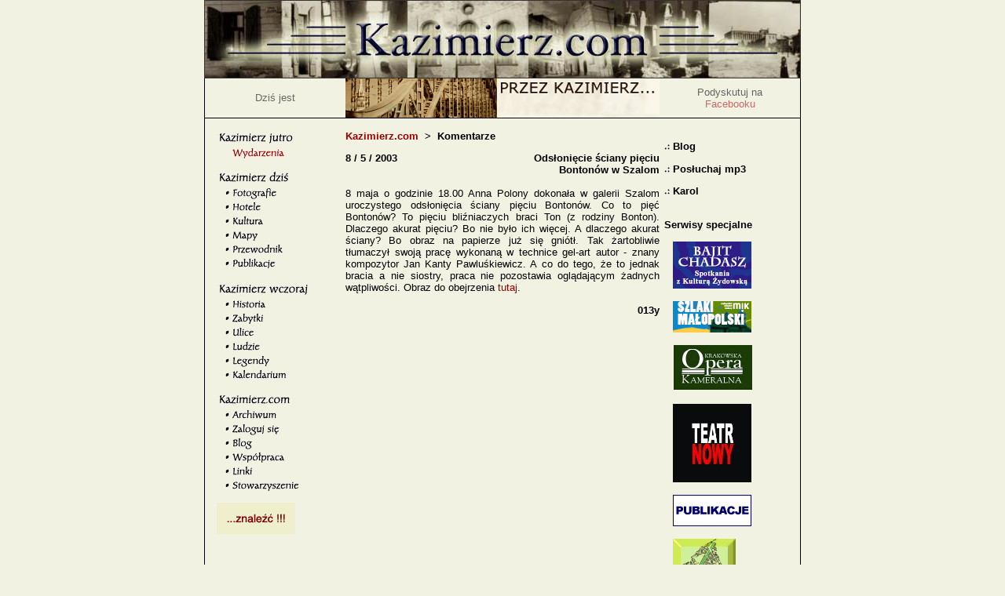

--- FILE ---
content_type: text/html
request_url: http://kazimierz.com/comments.php?t=show&nr=55
body_size: 6654
content:
<html>
<head>
<title>Kazimierz.com</title>
    <meta name="Author" content="mtq [mtq@op.pl] i mikolaj [mikolaj7@gazeta.pl]">  <meta name="Keywords" content="Stary Kazimierz, Kaźmirz, Kazmirz, Kraków, Krakow, Casymirus, Historia, Fotografie, Mapa, Przewodnik, Turystyka, Ludzie, Żydzi, Zydzi, Ulice, Restauracje, Kazimierz, Hotele, Galerie, Raven, Art Naif, Kazimierz, Labirynt, Jagiellonowie, Piastowie, Piast, Paweł Mazur, Pawel Mazur, Artur Rychlicki, Kazimierz, Jan Walczewski, Jacek Balcewicz, Ratusz, Kazimierz, Muzeum Etnograficzne, Plac Wolnica, Kościół, Kosciol, Kazimierz, Kościoły, Koscioly, Bożego Ciała, Bozego Ciala, Bonifratrów, Bonifratrow, św. Katarzyny, Trynitarzy, Kazimierz, Skałka, Skalka, Na Skalce, Na Skałce, Synagoga, Synagogi, Kupa, Remuh, Remu, Tempel, Izaaka Jakubowicza, Kazimierz, Poppera, Kazimierz, Popera, Stara, Wysoka, Zajezdnia przy ulicy św. Wawrzyńca, sw. Wawrzynca, Ulica, Ulice, Krakowska, Warszauera, Wawrzyńca, Kazimierz, Józefa, Kazimierz, Estery, Izaaka, Szeroka, Wąska, Waska, Augustiańska, Augustianska, Bartosza, Bonifraterska, Jakuba, Berka Joselewicza, Kazimierz, św. Sebastiana, św. Katarzyny, Kordeckiego, Kazimierz, Lewkowa, Meiselsa, Elizy Orzeszkowej, Paulińska, Paulinska, Piekarska, Skałeczna, Skaleczna, Kazimierz, Podgórska, Skawińska, Skawinska, sw. Stanislawa, św. Stanisława, Starowiślna, Starowislna, Węgłowa, Kazimierz, Weglowa, Hieronima Wietora, Plac Nowy, Plac Żydowski, Plac Zydowski, Żyd, Zyd, Fiszplac, Kazimierz Wielki, Izajasz Boner, Adam Chmielowski, Kazimierz, Esterka, Mordechaj Gebirtig, Bracia Haliczowie, Mojżesz Isserles, Mojzesz Isserles, bł. Stanisław Kazimierczyk, bl. Stanislaw kazimierczyk, Lewko, Dow Beer Meisels, Wolf Popper zwany Bocianem, ks. Stanisław Ratanowicz, Stanislaw, Aleksander Ritterman, Joel Sirkes, Natan Nata Spira, Abraham Ozjasz Thon, Jonatan Warszauer, Hieronim Wietor, Mapa, 2002, 1869, początki Kazimierza, poczatki Kazimierza, Linki, Współpraca, Wspolpraca, Forum, skks, peteen, krzychut, mikołaj, mikolaj7, emin, m.in, dora, Kazimierz, bluetab, 013y, tosia, Kazimierz, dreamlover, kuba, kuba203, wodnik, tripis, kriss, jk, zbigniew, tomcrac, pingwin, Kazimierz, kathy, mtq, STK, STK.com, Stowarzyszenie Tworców Kazimierz.com, Logowanie, O Nas, O Stowarzyszeniu, Słowniczek pojęć spotykanych często na Kazimierzu, Slowniczek pojec spotykanych czesto na Kazimierzu, pojęcia żydowskie, pojecia zydowskie, Bar micwa, Kazimierz, Cadyk, Chanuka, Chasyd, Cymes, Czulent, Gemara, Goj, Jom Kipur, Kadisz, Kahał, Kahal, Kazimierz, Kantor, Kirkut, Klezmer, Koszer, Krepłech, Kreplech, Kugel, Lechaim, Macewa, Kazimierz, Mazel Tow, Mazeł Tow, Mezuza, Miszna, Minjan, Mykwa, Purym, Rosz Haszana, Kazimierz, Szabes, Szajgec, Sztrajmel, Talmud, Tales, Tałes Kutn, Tales Kutn, Tora, Felieton z 204,4, wymiana bannerów, Kazimierz, wymiana linków, wymiana bannerow, wymiana linkow, Kazimierz, A la Carte, Alef, Kazimierz, Ariel, Arka Noego, Bachus/Saragossa, Brasserie, Trattoria, Voyage, Alchemia, Bawaria, Drukarnia na Kazimierzu, Kazimierz, Kolanko No 6, Kolanko Nr 6, La Habana, Lokator, Mleczarnia, Kazimierz, Ośrodek Buckleina, Osrodek Buckleina, Pod Brunatnym Niedświedziem, Pod Brunatnym Niedzwiedziem, Singer, Kazimierz, Transylwania, U Endziora, Ulica Krokodyli, Okrąglak, Okraglak, Eliot Art Center, Astoria, Kazimierz, Kazimierz, Kazik, Kazek, Kazimierz">  <meta name="Copyright" content="(c) wszystkie prawa zastrzezone, kopiowanie, publikowanie i rozpowszechnianie zawartych na tej stronie danych bez zgody autora zabronione.">  <meta http-equiv="Content-Type" content="text/html; charset=iso-8859-2"><script language="JavaScript" src="skrypty/obrazki.js"></script><script language="JavaScript">var isPCvar isNCfunction isPC() {return (navigator.appVersion.indexOf("Win") != -1)}function isNC() {return (navigator.userAgent.indexOf("Mozilla/4") != -1)}var wybranyCSSif (isPC()) {  wybranyCSS = "aastyle2.css"} else {  wybranyCSS = "aastyle.css"}var returnTxt = "<link rel='stylesheet' href='" + wybranyCSS + "'>"document.write(returnTxt)document.close()function openbigimage(url) {if (isNC()) {  window.open(url,'','width=516,height=366')} else {  window.open(url,'','width=500,height=350')}}function openbigimagew(url) {if (isNC()) {  window.open(url,'','width=366,height=516')} else {  window.open(url,'','width=350,height=500')}}function openbigimagekw(url) {if (isNC()) {  window.open(url,'','width=416,height=416')} else {  window.open(url,'','width=400,height=400')}}function dots(imgname) {document.images[imgname].src = 'img/dots2.gif'return true}function dotsr(imgname) {document.images[imgname].src = 'img/dots.gif'return true}</script></head>

<body bgcolor="#F2F2E2" topmargin="0" marginheight="0" leftmargin="0" rightmargin="0" marginwidth="0"><a name="top"></a>
<center><a href="index.php"><img src="img/top3.jpg" width="760" height="100" border="0" alt="Kazimierz.com"></a><br>
<table width="760" cellpadding="0" cellspacing="0" border="0">

<!-- M I D D L E   H E A D -->
<tr valign="top"><td align="center" width="760" colspan="6">
<table width="760" cellpadding="0" cellspacing="0" border="0">
<tr valign="middle">
<td align="center" width="1" bgcolor="#000000"><img src="img/px.gif"></td>
<td align="center" width="179"><span id="mini">Dziś jest<br><script language="JavaScript" src="skrypty/data.js"></script></span></td>

<td align="center" width="400" height="50">

<script language="JavaScript">
// DODAWANE NOWEGO BANNERA:
//
// pierwsza linijke zmieniamy z ban = new Array(2) na:
// ban = new Array(3)
// kopiujemy linijke zaczynajaca sie od 'ban[1] = ...itd...
// w tym skopiowanym: ban[1] zamieniamy na ban[2] i w cudzyslowie dajemy kod
// WAZNE, zeby wartosci atrybutow HTML byly w APOSTROFACH!
// zmieniamy: Math.round(Math.random() * 1) na Math.round(Math.random() * 2)

ban = new Array(2)


ban[0] = "<a href='http://wwkazimierz_100x60.gifw.podgorze.pl' target='_blank'><img src='img/banner/podgorze.gif' width='400' height='50' border='0'></a>"
ban[1] = "<a href='http://wwkazimierz_100x60.gifw.podgorze.pl' target='_blank'><img src='img/banner/podgorze.gif' width='400' height='50' border='0'></a>"
// ban[1] = "<a href='http://www.jakikazimierz.com/' target='_blank'><img src='http://www.dpk.com.pl/banery/baner-5.gif' width='400' height='50' border='0'></a>"
// ban[2] = "<a href='http://www.judaica.pl/index1.php?zmien_jezyk=PL' target='_blank' target='_blank'><img src='img/banner/kazimierza_400x50.gif' width='400' height='50' border='0'></a>"

var ban_nr = Math.round(Math.random() * 1)
out = ""
out += ban[ban_nr]
document.write(out)
</script>
</td>

<td align="center" width="179"><!--<span id="mini">Zapraszamy do działu</span><br>

<script language="JavaScript">
rand = new Array(9)
rand[0] = "historia"
rand[1] = "fotografie"
rand[2] = "zabytki"
rand[3] = "restauracje"
rand[4] = "hotele"
rand[5] = "mapa"
rand[6] = "przewodnik"
rand[7] = "wydarzenia"
rand[8] = "archiwum"
var numerRand = Math.round(Math.random() * 8)
out = ""
out += rand[numerRand]
document.write('<a href="index.php?t=')
document.write(out)
document.write('"><span id="linkmini">')
var first = out.charAt(0)
var firstCap = first.toUpperCase()
var reszta = out.substr(1)
var outt = firstCap + reszta
document.write(outt)
</script>


</span></a>-->

<span id="mini">Podyskutuj na </span><br><a href="http://www.facebook.com/groups/135033656873/" target="_blank"><span id="linkmini">Facebooku</span></a></td><td align="center" width="1" bgcolor="#000000"><img src="img/px.gif"></td></tr></table></td></tr><!-- / M I D D L E   H E A D -->

<tr valign="top"><td align="center" width="758" colspan="5" bgcolor="#000000">
<img src="img/px.gif"></td></tr>

<tr valign="top"><td align="center" width="1" bgcolor="#000000">
<img src="img/px.gif"></td>
<td align="center" width="179">

<!-- M E N U -->

<table width="150" cellpadding="0" cellspacing="0" border="0">
<tr valign="top"><td align="left">
<p><br>

<img src="img/menu/jutro.gif"><br>
<a href="index.php?t=wydarzenia" onmouseover="changeMenu('wydarzenia')" onmouseout="restoreMenu('wydarzenia')">
<img src="img/menu/wydarzenia.gif" border="0" name="wydarzenia"></a></p>


<img src="img/menu/dzis.gif"><br>
<a href="index.php?t=fotografie" onmouseover="changeMenu('fotografie')" onmouseout="restoreMenu('fotografie')">
<img src="img/menu/fotografie.gif" border="0" name="fotografie"></a><br>
<a href="index.php?t=filmy" onmouseover="changeMenu('filmy')" onmouseout="restoreMenu('filmy')">
<!-- <img src="img/menu/filmy.gif" border="0" name="filmy"></a><br>
<a href="index.php?t=restauracje" onmouseover="changeMenu('restauracje')" onmouseout="restoreMenu('restauracje')">
<img src="img/menu/restauracje.gif" border="0" name="restauracje"></a><br> -->
<a href="index.php?t=hotele" onmouseover="changeMenu('hotele')" onmouseout="restoreMenu('hotele')">
<img src="img/menu/hotele.gif" border="0" name="hotele"></a><br>
<a href="index.php?t=kultura" onmouseover="changeMenu('kultura')" onmouseout="restoreMenu('kultura')">
<img src="img/menu/kultura.gif" border="0" name="kultura"></a><br>

<!--<a href="index.php?t=galerie" onmouseover="changeMenu('galerie')" onmouseout="restoreMenu('galerie')">
<img src="img/menu/galerie.gif" border="0" name="galerie"></a><br>
<a href="index.php?t=teatr" onmouseover="changeMenu('teatr')" onmouseout="restoreMenu('teatr')">
<img src="img/menu/teatr.gif" border="0" name="teatr"></a><br>-->

<a href="index.php?t=mapa" onmouseover="changeMenu('mapa')" onmouseout="restoreMenu('mapa')">
<img src="img/menu/mapa.gif" border="0" name="mapa"></a><br>
<a href="index.php?t=przewodnik" onmouseover="changeMenu('przewodnik')" onmouseout="restoreMenu('przewodnik')">
<img src="img/menu/przewodnik.gif" border="0" name="przewodnik"></a><br>
<a href="index.php?t=publikacje" onmouseover="changeMenu('publikacje')" onmouseout="restoreMenu('publikacje')">
<img src="img/menu/publikacje.gif" border="0" name="publikacje"></a><p>





<img src="img/menu/wczoraj.gif"><br>
<a href="index.php?t=historia" onmouseover="changeMenu('historia')" onmouseout="restoreMenu('historia')">
<img src="img/menu/historia.gif" border="0" name="historia"></a><br>
<a href="index.php?t=zabytki" onmouseover="changeMenu('zabytki')" onmouseout="restoreMenu('zabytki')">
<img src="img/menu/zabytki.gif" border="0" name="zabytki"></a><br>
<a href="index.php?t=ulice" onmouseover="changeMenu('ulice')" onmouseout="restoreMenu('ulice')">
<img src="img/menu/ulice.gif" border="0" name="ulice"></a><br>
<a href="index.php?t=ludzie" onmouseover="changeMenu('ludzie')" onmouseout="restoreMenu('ludzie')">
<img src="img/menu/ludzie.gif" border="0" name="ludzie"></a><br>
<a href="index.php?t=legendy" onmouseover="changeMenu('legendy')" onmouseout="restoreMenu('legendy')">
<img src="img/menu/legendy.gif" border="0" name="legendy"></a><br>
<a href="index.php?t=kalendarium" onmouseover="changeMenu('kalendarium')" onmouseout="restoreMenu('kalendarium')">
<img src="img/menu/kalendarium.gif" border="0" name="kalendarium"></a><p>


<img src="img/menu/kazimierz.gif"><br>
<a href="index.php?t=archiwum" onmouseover="changeMenu('archiwum')" onmouseout="restoreMenu('archiwum')">
<img src="img/menu/archiwum.gif" border="0" name="archiwum"></a><br>
<!--<a href="index.php?t=nowe_Konto" onmouseover="changeMenu('zarejestrujsie')" onmouseout="restoreMenu('zarejestrujsie')">
<img src="img/menu/zarejestrujsie.gif" border="0" name="zarejestrujsie"></a><br>-->
<a href="login.php" onmouseover="changeMenu('zalogujsie')" onmouseout="restoreMenu('zalogujsie')"><img src="img/menu/zalogujsie.gif" border="0" name="zalogujsie"></a><br>   
<!--<a href="forum/forum.php" onmouseover="changeMenu('forum')" onmouseout="restoreMenu('forum')">
<img src="img/menu/forum.gif" border="0" name="forum"></a><br>-->
<a href="http://kazimierz.blox.pl" onmouseover="changeMenu('blog')" onmouseout="restoreMenu('blog')">
<img src="img/menu/blog.gif" border="0" name="blog"></a><br>
<a href="index.php?t=wspolpraca" onmouseover="changeMenu('wspolpraca')" onmouseout="restoreMenu('wspolpraca')">
<img src="img/menu/wspolpraca.gif" border="0" name="wspolpraca"></a><br>
<a href="index.php?t=linki" onmouseover="changeMenu('linki')" onmouseout="restoreMenu('linki')">
<img src="img/menu/linki.gif" border="0" name="linki"></a><br>
<a href="index.php?t=stowarzyszenie" onmouseover="changeMenu('stowarzyszenie')" onmouseout="restoreMenu('stowarzyszenie')">
<img src="img/menu/stowarzyszenie.gif" border="0" name="stowarzyszenie"></a>

<p><a href="index.php?t=wspolpraca"><img src="img/twojbutton2.gif" width="100" height="40" border="0"></a>
<br><br><br>

</td></tr></table>

<!-- / M E N U -->

</td>

<td align="left" width="400">
<p><br>

<!-- G D Z I E   J E S T E S -->

<b><a href="http://www.kazimierz.com">Kazimierz.com</a>&nbsp; &gt; &nbsp;Komentarze</b></p><p>
<center><table width="400" cellpadding="0" cellspacing="0" border="0">
<tr valign="top"><td id="cf">

<!--  S R O D K O W A   K O L U M N A -->

<table width="400" cellpadding="0" cellspacing="0" border="0"><tr valign="top"><td align="left" width="200"><b>8 / 5 / 2003
</b><br><br></td><td align="right"><b>Odsłonięcie ściany pięciu Bontonów w Szalom
</b><br><br></td></tr><tr valign="top"><td colspan="2" id="cf">8 maja o godzinie 18.00 Anna Polony dokonała w galerii Szalom uroczystego odsłonięcia ściany pięciu Bontonów. Co to pięć Bontonów? To pięciu bliźniaczych braci Ton (z rodziny Bonton). Dlaczego akurat pięciu? Bo nie było ich więcej. A dlaczego akurat ściany? Bo obraz na papierze już się gniótł. Tak żartobliwie tłumaczył swoją pracę wykonaną w technice gel-art autor - znany kompozytor Jan Kanty Pawluśkiewicz. A co do tego, że to jednak bracia a nie siostry, praca nie pozostawia oglądającym żadnych wątpliwości. Obraz do obejrzenia <a href=http://www.kazimierz.com/index.php?t=galerie&t2=szalom_kanty>tutaj</a>.<p align="right"><b>013y
</b></p><br></td></tr></table><br>
<!--  / S R O D K O W A   K O L U M N A -->

</td></tr></table></center>

</td>

<!-- P R A W A   S T R O N A -->
<td align="center" width="179" bgcolor="#F2F2E2">

<table width="150" cellpadding="0" cellspacing="0" border="0">
<tr valign="top"><td align="left">
<br>


<!--<p><img src="img/dots.gif" name="dots510"> <a href="http://www.dni-kultury-zydowskiej.info/" onmouseover="javascript:dots('dots510')" onmouseout="javascript:dotsr('dots510')"><span id="normal"><b>ONLINE - 18.FKŻ</b></span></a>-->

<p><img src="img/dots.gif" name="dots509"> <a href="http://kazimierz.blox.pl/html" onmouseover="javascript:dots('dots509')" onmouseout="javascript:dotsr('dots509')"><span id="normal"><b>Blog</b></span></a>

<p><img src="img/dots.gif" name="dots507"> <a href="http://www.kazimierz.com/kazimierz.MP3" onmouseover="javascript:dots('dots507')" onmouseout="javascript:dotsr('dots507')"><span id="normal"><b>Posłuchaj mp3</b></span></a>
<p><img src="img/dots.gif" name="dots508"> <a href="http://www.kazimierz.com/artykuly/Karol.pdf" onmouseover="javascript:dots('dots508')" onmouseout="javascript:dotsr('dots507')"><span id="normal"><b>Karol</b></span></a>



<p><br><b>Serwisy specjalne</b>

<p><img src="img/pxf2f2e2.gif" width="7" height="1">&nbsp;<a href="http://www.judaica.pl" target="_blank"><img src="img/butony/kazimierz_100x60.gif" width="100" height="60" border="0"></a></p>
<!--<p><img src="img/pxf2f2e2.gif" width="7" height="1">&nbsp;<a href="http://www.kazimierz.com/index.php?t=wydarzenia_show&nr=780"><img src="img/butony/Aukcja1_button.jpg" width="100" height="54" border="0"></a></p>-->


<!--<p><img src="img/pxf2f2e2.gif" width="7" height="1">&nbsp;<a href="http://www.kazimierz.com/index.php?t=wydarzenia_show&nr=771"><img src="img/butony/wsprz_Logo.jpg" width="100" height="71" border="0"></a></p>-->

<!--<p><img src="img/pxf2f2e2.gif" width="7" height="1">&nbsp;<a href="http://www.kazimierz.com/index.php?t=wydarzenia_show&nr=736"><img src="img/butony/butomost.JPG" width="100" height="64" border="0"></a></p>-->

<!--<p><img src="img/pxf2f2e2.gif" width="7" height="1">&nbsp;<a href="http://www.judaica.pl/index1.php?zmien_jezyk=PL&podstrona=pm"><img src="img/butony/kazimierz_10_100x60.gif" width="100" height="60" border="0"></a></p>-->


<!--<p><img src="img/pxf2f2e2.gif" width="7" height="1">&nbsp;<embed src="img/butony/fkz_120x60.swf" width=120 height=60></embed></p>-->

<!--<p><img src="img/pxf2f2e2.gif" width="7" height="1"> <a href="http://www.kazimierz.com/comments.php?t=show&nr=79"><img src="img/czystykazimierz2.gif" width="100" height="40" border="0"></a></p>

<p><img src="img/pxf2f2e2.gif" width="7" height="1">&nbsp;<a href="http://www.kazimierz.com/index.php?t=wydarzenia_show&nr=520"><img src="img/muzeobranie.gif" width="100" height="40" border="0"></a></p>--><!--

<p><img src="img/pxf2f2e2.gif" width="7" height="1">&nbsp;<a href="http://szkolazon.com/?page_id=383"><img src="img/butony/sz4but.jpg" width="100" height="48" border="0"></a></p

>-->

<!--<p><img src="img/pxf2f2e2.gif" width="7" height="1">&nbsp;<a href="http://www.judaica.pl/"><img src="img/butony/mendelssohn-small.gif" width="100" height="60" border="0"></a></p>-->

<p><img src="img/pxf2f2e2.gif" width="7" height="1">&nbsp;<a href="http://www.szlakimalopolski.mik.krakow.pl/"><img src="img/butony/szlaki.gif" width="100" height="40" border="0"></a></p>

<!--<p><img src="img/pxf2f2e2.gif" width="7" height="1">&nbsp;<a href="http://www.etnomuzeum.eu/"><img src="img/butony/logoME.GIF" width="100" height="34" border="0"></a></p>-->

<!--<p><img src="img/pxf2f2e2.gif" width="7" height="1">&nbsp;<a href="http://www.jakikazimierz.com/index.php?s=6"><img src="img/butony/bulwar2.gif" width="100" height="100" border="0"></a></p>-->

<p><img src="img/pxf2f2e2.gif" width="7" height="1">&nbsp;<a href="http://www.kok.art.pl/"><img src="img/kok_art.jpg" width="101" height="58" border="0"></a></p>


<p><img src="img/pxf2f2e2.gif" width="7" height="1">&nbsp;<a href="http://teatrnowy.com.pl/"><img src="img/butony/nowy.jpg" width="100" height="100" border="0"></a></p>

<!--<p><img src="img/pxf2f2e2.gif" width="7" height="1">&nbsp;<a href="http://www.jakikazimierz.com/"><img src="img/butony/guzik3.gif" width="80" height="80" border="0"></a></p>-->

<!--<p><img src="img/pxf2f2e2.gif" width="7" height="1">&nbsp;<a href="http://www.kazimierz.com/comments.php?t=show&nr=164"><img src="img/butony/wizja.gif" width="100" height="40" border="0"></a></p>-->

<!--<p><img src="img/pxf2f2e2.gif" width="7" height="1">&nbsp;<a href="http://www.jakikazimierz.com/index.php?s=1&u=14"><img src="img/butony/gazownia.jpg" width="73" height="49" border="0"></a></p>-->

<!--<p><img src="img/pxf2f2e2.gif" width="7" height="1">&nbsp;<a href="http://www.kazimierz.com/index.php?t=artykuly&t2=city_main"><img src="img/butony/buton.gif" width="100" height="40" border="0"></a></p>-->

<!--<p><img src="img/pxf2f2e2.gif" width="7" height="1">&nbsp;<a href="http://www.kontrowersja.com" target="_blank"><img src="img/butony/kontrowersje.jpg" width="140" border="0"></a></p>-->

<!--<p><img src="img/pxf2f2e2.gif" width="7" height="1">&nbsp;<a href="http://www.kazimierz.com/index.php?t=wydarzenia_show&nr=671"><img src="img/butony/bonifratrzy.jpg" width="100" height="67" border="0"></a></p>-->

<p><img src="img/pxf2f2e2.gif" width="7" height="1">&nbsp;<a href="http://www.kazimierz.com/index.php?t=publikacje"><img src="img/butony/publikacje.gif" width="100" height="40" border="0"></a></p>

<!--<p><img src="img/pxf2f2e2.gif" width="7" height="1">&nbsp;<a href="http://www.kazimierz.com/index.php?t=wydarzenia_show&nr=676"><img src="img/jozef_sw.jpg" width="100" height="40" border="0"></a></p>-->

<p><img src="img/pxf2f2e2.gif" width="7" height="1">&nbsp;<a href="http://www.jakikazimierz.com/"><img src="img/butony/guzik3.gif" width="80" height="80" border="0"></a></p>

<!--<p><img src="img/pxf2f2e2.gif" width="7" height="1">&nbsp;<a href="http://www.kazimierz.com/index.php?t=filmy"><img src="img/filmy.gif" width="100" height="40" border="0"></a></p>-->

<!--<p><img src="img/dots.gif" name="dots506"> <a href="comments.php?t=show&nr=110" onmouseover="javascript:dots('dots506')" onmouseout="javascript:dotsr('dots506')"><span id="normal">Święto ulicy Józefa</span></a>-->

<!--<p><img src="img/dots.gif" name="dots500"> <a href="index.php?t=obywatelski_Kazimierz" onmouseover="javascript:dots('dots500')" onmouseout="javascript:dotsr('dots500')"><span id="normal">Obywatelski Kazimierz</span></a>-->

<p><img src="img/dots.gif" name="dots501"> <a href="index.php?t=ludzie&t2=jerzy_Panek" onmouseover="javascript:dots('dots501')" onmouseout="javascript:dotsr('dots501')"><span id="normal">Jerzy Panek</span></a>

<p><img src="img/dots.gif" name="dots509"> <a href="comments.php?t=show&nr=272" onmouseover="javascript:dots('dots509')" onmouseout="javascript:dotsr('dots509')"><span id="normal">Nasze miasto, tamte czasy</span></a>

<p><img src="img/dots.gif" name="dots510"> <a href="comments.php?t=show&nr=263" onmouseover="javascript:dots('dots510')" onmouseout="javascript:dotsr('dots510')"><span id="normal">Kazimierska architektura w malarstwie</span></a>

<p><img src="img/dots.gif" name="dots502"> <a href="index.php?t=machow3" onmouseover="javascript:dots('dots502')" onmouseout="javascript:dotsr('dots502')"><span id="normal">Kazimierz Machowina</span></a>

<!--<p><img src="img/dots.gif" name="dots503"> <a href="index.php?t=frans_Masareel" onmouseover="javascript:dots('dots503')" onmouseout="javascript:dotsr('dots503')"><span id="normal">Frans Masareel</span></a>-->




<p><span id="normal"><b>Artykuły</b> (<a href="index.php?t=artykuly">archiwum</a>)

<p><img src="img/dots.gif" name="dots507"> <a href="comments.php?t=show&nr=260" onmouseover="javascript:dots('dots507')" onmouseout="javascript:dotsr('dots507')"><span id="normal">Bulwary pod zabudowę</span></a>
<p><img src="img/dots.gif" name="dots508"> <a href="comments.php?t=show&nr=278" onmouseover="javascript:dots('dots508')" onmouseout="javascript:dotsr('dots508')"><span id="normal">Plac Nowy - jaki będzie?</span></a>
<!--<p><img src="img/dots.gif" name="dots8002"> <a href="index.php?t=artykuly&t2=Marsjanie_nie_atakuja" onmouseover="javascript:dots('dots8002')" onmouseout="javascript:dotsr('dots8002')"><span id="normal">"Marsjanie nie atakują"</span></a>-->
<p><img src="img/dots.gif" name="dots8000"> <a href="comments.php?t=show&nr=281" onmouseover="javascript:dots('dots8000')" onmouseout="javascript:dotsr('dots8000')"><span id="normal">Plac Wolnica - konkurs</span></a>
<p><img src="img/dots.gif" name="dots8001"> <a href="comments.php?t=show&nr=182" onmouseover="javascript:dots('dots8001')" onmouseout="javascript:dotsr('dots8001')"><span id="normal">Mój Kazimierz</span></a>
<p><img src="img/dots.gif" name="dots100"> <a href="index.php?t=slowniczek" onmouseover="javascript:dots('dots100')" onmouseout="javascript:dotsr('dots100')"><span id="normal">Słowniczek pojęć spotykanych często na Kazimierzu</span></a><p><img src="img/dots.gif" name="dots8003"> <a href="comments.php?t=show&nr=287" onmouseover="javascript:dots('dots8003')" onmouseout="javascript:dotsr('dots8003')"><span id="normal">Krwawa linia</span></a>

























<p><a href="index.php?t=linki"><span id="normal"><b>Linki</b></a>

<p><img src="img/dots.gif" name="dots212"> <a href="http://wiadomosci.ngo.pl/wiadomosci/428796.html" target="_blank" onmouseover="javascript: dots('dots212')" onmouseout="javascript:dotsr('dots212')">
<span id="normal">Dzielnicowi patrioci </span></a>
<p><img src="img/dots.gif" name="dots213"> <a href="http://www.holocaust.uj.edu.pl/" target="_blank" onmouseover="javascript: dots('dots213')" onmouseout="javascript:dotsr('dots213')">
<span id="normal">Centrum Badań Holokaustu </span></a>

<p><img src="img/dots.gif" name="dots210"> <a href="http://www.otwartapracownia.com" target="_blank" onmouseover="javascript: dots('dots210')" onmouseout="javascript:dotsr('dots210')">
<span id="normal">Galeria Otwarta Pracownia </span><span id="mini">(www.otwartapracownia.com)</span></a>
<p><img src="img/dots.gif" name="dots211"> <a href="http://galeriaszalom.com" target="_blank" onmouseover="javascript: dots('dots211')" onmouseout="javascript:dotsr('dots211')">
<span id="normal">Galeria Szalom </span><span id="mini">(www.galeriaszalom.com)</span></a>

<!--<p><img src="img/dots.gif" name="dots200"> <a href="http://www.nowahuta.org.pl" target="_blank" onmouseover="javascript: dots('dots200')" onmouseout="javascript:dotsr('dots200')">

<span id="normal">Strona Nowej Huty </span><span id="mini">(www.nowahuta.org.pl)</span></a>
<p><img src="img/dots.gif" name="dots200"> <a href="http://www.stronamiasta.com" target="_blank" onmouseover="javascript: dots('dots200')" onmouseout="javascript:dotsr('dots200')">
<span id="normal">Strona Miasta </span><span id="mini">(www.stronamiasta.com)</span></a>-->
<p><img src="img/dots.gif" name="dots200"> <a href="http://www.krakoff.info" target="_blank" onmouseover="javascript: dots('dots200')" onmouseout="javascript:dotsr('dots200')">
<span id="normal">krakoff.info </span><span id="mini">(www.krakoff.info)</span></a>
<p><img src="img/dots.gif" name="dots207"> <a href="http://www.e-krakow.com" target="_blank" onmouseover="javascript: dots('dots207')" onmouseout="javascript:dotsr('dots207')">
<span id="normal">e-krakow </span><span id="mini">(www.e-krakow.com)</span></a>
<p><img src="img/dots.gif" name="dots205"> <a href="http://www.knajpy.krakow.pl" target="_blank" onmouseover="javascript: dots('dots205')" onmouseout="javascript:dotsr('dots205')">
<span id="normal">Krakowskie knajpy </span><span id="mini">(www.knajpy.krakow.pl)</span></a>

<p><img src="img/dots.gif" name="dots201"> <a href="http://www.raven.krakow.pl" target="_blank" onmouseover="javascript: dots('dots201')" onmouseout="javascript:dotsr('dots201')">
<span id="normal">Galeria Raven </span><span id="mini">(www.raven.krakow.pl)</span></a>
<!--<p><img src="img/dots.gif" name="dots202"> <a href="http://www.artnaive.sky.pl" target="_blank" onmouseover="javascript: dots('dots202')" onmouseout="javascript:dotsr('dots202')">
<span id="normal">Galeria Art Naif </span><span id="mini">(www.artnaive.sky.pl)</span></a>
<p><img src="img/dots.gif" name="dots203"> <a href="http://www.galerialabirynt.and.pl" target="_blank" onmouseover="javascript: dots('dots203')" onmouseout="javascript:dotsr('dots203')">
<span id="normal">Galeria Labirynt </span><span id="mini">(www.galerialabirynt.and.pl)</span></a>
<p><img src="img/dots.gif" name="dots204"> <a href="http://www.fshut.com" target="_blank" onmouseover="javascript: dots('dots204')" onmouseout="javascript:dotsr('dots204')">
<span id="normal">Fshut </span><span id="mini">(www.fshut.com)</span></a><br>
<p><img src="img/dots.gif" name="dots206"> <a href="http://www.persja.pl/" target="_blank" onmouseover="javascript: dots('dots206')" onmouseout="javascript:dotsr('dots206')">
<span id="normal">Galeria Persja </span><span id="mini">(www.persja.pl)</span></a><br><br>-->


</span></span>

</td></tr></table>

</td><!-- / P R A W A   S T R O N A -->

<td align="center" width="1" bgcolor="#000000">
<img src="img/px.gif"></td>

</tr>

<tr valign="top"><td align="center" width="758" colspan="5" bgcolor="#000000">
<img src="img/px.gif"></td></tr>

<!-- S T O P K A -->

<table>
  <tr valign="top"><td align="center" width="760" colspan="5">
<br><span id="mini">::</span> <a href="javascript:history.go(-1)"><span id="mini">cofnij</span></a> <span id="mini">::</span> <a href="#top"><span id="mini">do góry</span></a> <span id="mini">::</span>
<br><span id="mini">(c) 2002-2004 by <a href="mailto:biuro@kazimierz.com"><span id="mini">Stowarzyszenie Twórców Kazimierz.com</span></a><br>
Stronę zaprogramowali </span>
<span id="mini">mtq</span>
<span id="mini"> & </span>
<span id="mini">mikolaj</span><br>
<span id="mini">Kopiowanie i wykorzystywanie materiałów z witryny bez zgody autorów zabronione</span>
</td></tr>
<!--  / S T O P K A -->

</table><br>
</body>
</html>

--- FILE ---
content_type: text/css
request_url: http://kazimierz.com/aastyle.css
body_size: 203
content:
p  {font-family: Verdana, Arial, sans-serif; font-style: normal; font-size: 10pt;}b  {font-family: Verdana, Arial, sans-serif; font-style: normal; font-size: 10pt;}td  {font-family: Verdana, Arial, sans-serif; font-style: normal; font-size: 10pt;}a  {font-family: Verdana, Arial, sans-serif; font-style: normal; font-size: 10pt; color: #990000; text-decoration: none;}#mini  {font-family: Verdana, Arial, sans-serif; font-style: normal; font-size: 10pt; color: #666666;}#linkmini  {font-family: Verdana, Arial, sans-serif; font-style: normal; font-size: 10pt; color: #CC6666; text-decoration: none;}#cf  {text-align: justify;}#big  {font-family: Verdana, Arial, sans-serif; font-style: normal; font-size: 12pt; color: #000000;}#normal  {font-family: Verdana, Arial, sans-serif; font-style: normal; font-size: 10pt; color: #000000;}#small  {font-family: Verdana, Arial, sans-serif; font-style: normal; font-size: 8pt; color: #000000;}

--- FILE ---
content_type: application/javascript
request_url: http://kazimierz.com/skrypty/obrazki.js
body_size: 141
content:
function changeMenu (obrazek) {  var imgFile = "img/menu/" + obrazek + "2.gif"  document.images[obrazek].src = imgFile  return true}function restoreMenu (obrazek) {  var imgFile = "img/menu/" + obrazek + ".gif"  document.images[obrazek].src = imgFile  return true}


--- FILE ---
content_type: application/javascript
request_url: http://kazimierz.com/skrypty/data.js
body_size: 426
content:
function MakeArray (n) {  this.lenght = n  return this}months = new MakeArray (12)months[1] = "stycznia"months[2] = "lutego"months[3] = "marca"months[4] = "kwietnia"months[5] = "maja"months[6] = "czerwca"months[7] = "lipca"months[8] = "sierpnia"months[9] = "września"months[10] = "października"months[11] = "listopada"months[12] = "grudnia"days = new Array (7)days[1] = "Niedziela"days[2] = "Poniedziałek"days[3] = "Wtorek"days[4] = "Środa"days[5] = "Czwartek"days[6] = "Piątek"days[7] = "Sobota"function zrobDate (data) {  var dzien = days[data.getDay() + 1]  var miesiac = months[data.getMonth() + 1]  if (navigator.appName == "Netscape") {    var rok = data.getYear() + 1900  } else {    var rok = data.getYear()  }  var ktorydzien = data.getDate()  return dzien + ", " + ktorydzien + " " + miesiac + " " + rok}document.write(zrobDate (new Date()))
